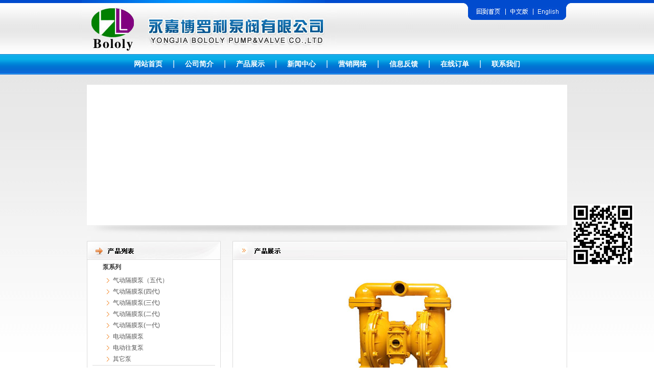

--- FILE ---
content_type: text/html
request_url: http://bllpv.com/product.asp?id=149
body_size: 4288
content:
<!DOCTYPE html PUBLIC "-//W3C//DTD XHTML 1.0 Transitional//EN" "http://www.w3.org/TR/xhtml1/DTD/xhtml1-transitional.dtd">
<html xmlns="http://www.w3.org/1999/xhtml">
<head>
<meta http-equiv="Content-Type" content="text/html; charset=gb2312" />
<!--由专业的温州网络公司----温州市联科科技有限公司设计制作，如有任何意见或建议请联系我们，网站技术支持网址：http://www.lianke.cn-->
<meta http-equiv="x-ua-compatible" content="ie=7" />

<title>气动隔膜泵-永嘉博罗利泵阀有限公司</title>
<script type="text/javascript" src="windcms.js"></script>
<script type="text/javascript" src="minmax.js" ></script>
<script type="text/javascript" src="img.js"></script>

<head>
<link href="skin.css" rel="stylesheet" type="text/css" />
</head>

</head>

<body>
<div align="center">

<div id="dd">
<table width="960" border="0" cellpadding="0" cellspacing="0">
  <tr><td align="left"><img src="images/ddbg.jpg" width="476" height="6" /></td></tr>
</table>
</div> 

<div id="logo">
<table width="960" border="0" cellpadding="0" cellspacing="0">
  <tr>
    <td width="727" align="left" valign="top"><img src="images/logo.jpg" width="500" height="100" /><h1 style="font-size:12px;margin-top:-120px">永嘉博罗利泵阀有限公司专业生产各种<a href="http://www.bllpv.com/">隔膜泵</a>，包括<a href="http://www.bllpv.com/">气动隔膜泵</a>与<a href="http://www.bllpv.com/">电动隔膜泵</a>。</h1>
</td>
    <td width="275" align="right" valign="top"><img src="images/index_03.jpg" width="217" height="33" border="0" usemap="#Map" /></td>
  </tr>
</table>
</div>

<div id="menu">
<table width="960" border="0" cellpadding="0" cellspacing="0">
  <tr>
    <td height="40" align="center"><a href="index.asp" class="cdlink">网站首页</a>&nbsp;&nbsp;&nbsp;&nbsp;&nbsp;|&nbsp;&nbsp;&nbsp;&nbsp;&nbsp;<a href="about.asp" class="cdlink">公司简介</a>&nbsp;&nbsp;&nbsp;&nbsp;&nbsp;|&nbsp;&nbsp;&nbsp;&nbsp;&nbsp;<a href="products.asp" class="cdlink">产品展示</a>&nbsp;&nbsp;&nbsp;&nbsp;&nbsp;|&nbsp;&nbsp;&nbsp;&nbsp;&nbsp;<a href="news.asp" class="cdlink">新闻中心</a>&nbsp;&nbsp;&nbsp;&nbsp;&nbsp;|&nbsp;&nbsp;&nbsp;&nbsp;&nbsp;<a href="seles.asp" class="cdlink">营销网络</a>&nbsp;&nbsp;&nbsp;&nbsp;&nbsp;|&nbsp;&nbsp;&nbsp;&nbsp;&nbsp;<a href="feedback.asp" class="cdlink">信息反馈</a>&nbsp;&nbsp;&nbsp;&nbsp;&nbsp;|&nbsp;&nbsp;&nbsp;&nbsp;&nbsp;<a href="order.asp" class="cdlink">在线订单</a>&nbsp;&nbsp;&nbsp;&nbsp;&nbsp;|&nbsp;&nbsp;&nbsp;&nbsp;&nbsp;<a href="Contact.asp" class="cdlink">联系我们</a></td>
    </tr>
</table>
</div>

<map name="Map" id="Map">
  <area shape="rect" coords="24, 7, 82, 26" href="/" />
  <area shape="rect" coords="92, 6, 137, 26" href="index.asp" />
  <area shape="rect" coords="146, 7, 193, 25" href="en/" />
</map>

<div id="main">
<table width="940" border="0" cellpadding="0" cellspacing="0">
  <tr>
    <td height="20" colspan="3">　</td>
    </tr>
  <tr>
    <td height="5" colspan="3" align="center">    
<div class="banner"><object classid="clsid:D27CDB6E-AE6D-11cf-96B8-444553540000" codebase="http://download.macromedia.com/pub/shockwave/cabs/flash/swflash.cab#version=9,0,28,0" width="919" height="255">
  <param name="movie" value="banner.swf" />
  <param name="quality" value="high" />
  <param name="wmode" value="opaque" />
  <embed src="banner.swf" quality="high" wmode="opaque" pluginspage="http://www.adobe.com/shockwave/download/download.cgi?P1_Prod_Version=ShockwaveFlash" type="application/x-shockwave-flash" width="919" height="255"></embed>
</object>
</div></td>
  </tr>
  <tr>
    <td height="5" colspan="3" align="center"><img src="images/bannerhr.jpg" width="939" height="31" /></td>
  </tr>
  <tr>
    <td width="262" height="10" align="left" valign="top">
    <table width="262" border="0" cellpadding="0" cellspacing="0">
<tr>
<td><img src="images/productslist.jpg" width="262" height="37" /></td>
</tr>
<tr>
<td align="center" class="nbk">

<script type="text/javascript" language="javascript">
function showdiv(id,selfObj){
	if(id==""){
	document.getElementById("showmenu1").style.display = "block";
	}
	else{
	for(i=1; j=document.getElementById("showmenu"+i); i++){
		j.style.display = "none";
	}
	document.getElementById("showmenu"+id).style.display = "block";
}
}
</script>


<table width="240" border="0" cellpadding="0" cellspacing="0" id="menu1" onclick="showdiv(1,this)" style="text-align:left; border-bottom:1px solid #dbdbdb;">
<tr>
<td height="30" onmousemove="this.className='bts2'" onmouseout="this.className='bts1'" class="bts1">泵系列</td>
</tr>
<tr><td align="right">



<table width="220" border="0" cellpadding="0" cellspacing="0" id="showmenu1" style="display:block;">

<tr>
<td width="20" height="22" align="center" onMouseMove="this.className='menubg'" onMouseOut="this.className=''"><img src="images/lefts.jpg" width="5" height="9" /></td>
<td width="200" align="left" valign="middle" onMouseMove="this.className='menubg'" onMouseOut="this.className=''"><a href="products.asp?class=33&classid=1" class="flink">气动隔膜泵（五代）</a></td>
</tr>


<tr>
<td width="20" height="22" align="center" onMouseMove="this.className='menubg'" onMouseOut="this.className=''"><img src="images/lefts.jpg" width="5" height="9" /></td>
<td width="200" align="left" valign="middle" onMouseMove="this.className='menubg'" onMouseOut="this.className=''"><a href="products.asp?class=28&classid=1" class="flink">气动隔膜泵(四代)</a></td>
</tr>


<tr>
<td width="20" height="22" align="center" onMouseMove="this.className='menubg'" onMouseOut="this.className=''"><img src="images/lefts.jpg" width="5" height="9" /></td>
<td width="200" align="left" valign="middle" onMouseMove="this.className='menubg'" onMouseOut="this.className=''"><a href="products.asp?class=27&classid=1" class="flink">气动隔膜泵(三代)</a></td>
</tr>


<tr>
<td width="20" height="22" align="center" onMouseMove="this.className='menubg'" onMouseOut="this.className=''"><img src="images/lefts.jpg" width="5" height="9" /></td>
<td width="200" align="left" valign="middle" onMouseMove="this.className='menubg'" onMouseOut="this.className=''"><a href="products.asp?class=26&classid=1" class="flink">气动隔膜泵(二代)</a></td>
</tr>


<tr>
<td width="20" height="22" align="center" onMouseMove="this.className='menubg'" onMouseOut="this.className=''"><img src="images/lefts.jpg" width="5" height="9" /></td>
<td width="200" align="left" valign="middle" onMouseMove="this.className='menubg'" onMouseOut="this.className=''"><a href="products.asp?class=25&classid=1" class="flink">气动隔膜泵(一代)</a></td>
</tr>


<tr>
<td width="20" height="22" align="center" onMouseMove="this.className='menubg'" onMouseOut="this.className=''"><img src="images/lefts.jpg" width="5" height="9" /></td>
<td width="200" align="left" valign="middle" onMouseMove="this.className='menubg'" onMouseOut="this.className=''"><a href="products.asp?class=11&classid=1" class="flink">电动隔膜泵</a></td>
</tr>


<tr>
<td width="20" height="22" align="center" onMouseMove="this.className='menubg'" onMouseOut="this.className=''"><img src="images/lefts.jpg" width="5" height="9" /></td>
<td width="200" align="left" valign="middle" onMouseMove="this.className='menubg'" onMouseOut="this.className=''"><a href="products.asp?class=13&classid=1" class="flink">电动往复泵</a></td>
</tr>


<tr>
<td width="20" height="22" align="center" onMouseMove="this.className='menubg'" onMouseOut="this.className=''"><img src="images/lefts.jpg" width="5" height="9" /></td>
<td width="200" align="left" valign="middle" onMouseMove="this.className='menubg'" onMouseOut="this.className=''"><a href="products.asp?class=12&classid=1" class="flink">其它泵</a></td>
</tr>



</table>
</td></tr> 
</table>


<table width="240" border="0" cellpadding="0" cellspacing="0" id="menu2" onclick="showdiv(2,this)" style="text-align:left; border-bottom:1px solid #dbdbdb;">
<tr>
<td height="30" onmousemove="this.className='bts2'" onmouseout="this.className='bts1'" class="bts1">阀门系列</td>
</tr>
<tr><td align="right">



<table width="220" border="0" cellpadding="0" cellspacing="0" id="showmenu2" style="display:none;">

<tr>
<td width="20" height="22" align="center" onMouseMove="this.className='menubg'" onMouseOut="this.className=''"><img src="images/lefts.jpg" width="5" height="9" /></td>
<td width="200" align="left" valign="middle" onMouseMove="this.className='menubg'" onMouseOut="this.className=''"><a href="products.asp?class=14&classid=2" class="flink">球阀</a></td>
</tr>


<tr>
<td width="20" height="22" align="center" onMouseMove="this.className='menubg'" onMouseOut="this.className=''"><img src="images/lefts.jpg" width="5" height="9" /></td>
<td width="200" align="left" valign="middle" onMouseMove="this.className='menubg'" onMouseOut="this.className=''"><a href="products.asp?class=29&classid=2" class="flink">闸阀</a></td>
</tr>


<tr>
<td width="20" height="22" align="center" onMouseMove="this.className='menubg'" onMouseOut="this.className=''"><img src="images/lefts.jpg" width="5" height="9" /></td>
<td width="200" align="left" valign="middle" onMouseMove="this.className='menubg'" onMouseOut="this.className=''"><a href="products.asp?class=30&classid=2" class="flink">截止阀</a></td>
</tr>


<tr>
<td width="20" height="22" align="center" onMouseMove="this.className='menubg'" onMouseOut="this.className=''"><img src="images/lefts.jpg" width="5" height="9" /></td>
<td width="200" align="left" valign="middle" onMouseMove="this.className='menubg'" onMouseOut="this.className=''"><a href="products.asp?class=31&classid=2" class="flink">止回阀</a></td>
</tr>


<tr>
<td width="20" height="22" align="center" onMouseMove="this.className='menubg'" onMouseOut="this.className=''"><img src="images/lefts.jpg" width="5" height="9" /></td>
<td width="200" align="left" valign="middle" onMouseMove="this.className='menubg'" onMouseOut="this.className=''"><a href="products.asp?class=15&classid=2" class="flink">蝶阀</a></td>
</tr>


<tr>
<td width="20" height="22" align="center" onMouseMove="this.className='menubg'" onMouseOut="this.className=''"><img src="images/lefts.jpg" width="5" height="9" /></td>
<td width="200" align="left" valign="middle" onMouseMove="this.className='menubg'" onMouseOut="this.className=''"><a href="products.asp?class=32&classid=2" class="flink">其他阀门</a></td>
</tr>



</table>
</td></tr> 
</table>


<br />

</td>
</tr>
</table>

<table width="262" border="0" cellpadding="0" cellspacing="0" style="margin-top:10px;">
<form action="search.asp" method="post">
  <tr>
    <td><img src="images/cpsous.jpg" width="262" height="37" /></td>
  </tr>
  <tr>
    <td align="center" class="nbk"><br />
      <table width="235" border="0" cellpadding="0" cellspacing="0">
      <tr>
        <td width="165"><table width="150" border="0" cellpadding="0" cellspacing="0" style="border:1px solid #dbdbdb; height:25px; width:165px">
          <tr>
            <td width="30" align="center" bgcolor="#FFFFFF"><img src="images/sosos.jpg" width="19" height="18" /></td>
            <td width="135" align="center" bgcolor="#FFFFFF"><input name="soso" type="text" id="soso" style=" width:130px; font-size:12px; color:#666; background:#FFF; border:0px;" /></td>
            </tr>
          </table></td>
        <td width="70" height="30"><input name="input" type="image" src="images/soan.jpg" style="border:0px;" value="提交" /></td>
        </tr>
  </table>
      <table width="200" border="0" cellpadding="0" cellspacing="0">
        <tr>
          <td><a href="http://www.baidu.com" target="_blank"><img src="images/bd.jpg" width="121" height="61" border="0" /></a></td>
          <td><a href="http://www.google.com" target="_blank"><img src="images/gg.jpg" width="136" height="61" border="0" /></a></td>
        </tr>
  </table></td>
  </tr>
  </form>
</table>
    </td>
    <td width="23" align="left" valign="top">　</td>
    <td width="655" align="center" valign="top"><table width="655" border="0" cellpadding="0" cellspacing="0">
      <tr>
        <td width="656"><img src="images/products.jpg" width="655" height="37" /></td>
        </tr>
      <tr>
        <td height="500" align="center" valign="top" class="nbk"><div class="zsnr">
            <p align="center"><a href="javascript:history.back();" class="link"><br />
              <img src="picfile/20171030201243848.jpg" border="0" /></a></p>
            <table width="640" align="center" cellpadding="4" cellspacing="1" bgcolor="#CCCCCC" class="ntext">
              <tr>
                <td width="10%" height="25" align="left" bgcolor="#F4f4f4">&nbsp;名 称：</td>
                <td width="42%" height="12" align="left" bgcolor="#FFFFFF" class="ntext">&nbsp;气动隔膜泵</td>
                <td width="9%" align="right" bgcolor="#F4f4f4">型 号：</td>
                <td width="39%" align="left" bgcolor="#FFFFFF">&nbsp;BS-40</td>
              </tr>
              <tr>
                <td height="25" colspan="4" align="left" bgcolor="#F4f4f4">&nbsp;说 明： </td>
              </tr>
              <tr>
                <td height="100" colspan="4" align="left" valign="top" bgcolor="#FFFFFF" class="ntext"><div id="cpzs"></div></td>
              </tr>
        </table>
            <br />
            <p align="right"><a href="javascript:history.back();" class="link">【返回】</a>&nbsp;</p>
        </div></td>
        </tr>
      </table></td>
  </tr>
</table>
</div>
<table width="939" border="0" align="center" cellpadding="0" cellspacing="0" class="foot">
  <tr>
    <td class="leng"> Copyright &copy; 2011 永嘉博罗利泵阀有限公司　<a href="http://www.beian.miit.gov.cn/" target="_blank">浙ICP备19005367号-1</a> 版权所有 电话：0577-67352816 <br />
      <a href="http://www.bllpv.com" target="_blank" class="blink">http://www.bllpv.com</a> 技术支持：<a href="http://www.lianke.cn" target="_blank" class="blink" rel="nofollow">联科科技</a> <script src="http://s19.cnzz.com/stat.php?id=3197243&web_id=3197243&show=pic" language="JavaScript"></script>
	<a href="http://www.bllpv.com/"><strong>隔膜泵</strong></a>

</td>
    <td class="leng"><script language="javaScript" src="http://zjnet.zjaic.gov.cn/wzqybswj/3303240000064316.js"></script></td>
  </tr>
</table>
<!-- 统计代码开始 -->
<script language="JavaScript" src="http://jg.index86.com/ibiso/smartstat.asp?siteID=42" type="text/JavaScript"></script>
<!-- 统计代码结束 -->

</div>
<script src="http://libs.baidu.com/jquery/2.0.0/jquery.min.js"></script>
<script>
$(function(){
		    $(window).scroll(function(){
			var top=$(window).scrollTop()+400;
			$(".ewm").css({top:top+"px"});
									  })			
		   
		   })
</script>
<div style="position:absolute; top:400px; right:40px;" class="ewm"><img src="images/ewm.jpg"/></div>
</body>
</html>

--- FILE ---
content_type: text/css
request_url: http://bllpv.com/skin.css
body_size: 852
content:
body{margin:0px; padding:0px; font-family:Arial, Helvetica, sans-serif}
li,ul{padding:0px; margin:0px; list-style:none}

#dd{background:url(images/dd.jpg) repeat-x;}

#logo{background:url(images/logobg.jpg) repeat-x;height:100px;}

#menu{ background:url(images/menubg.jpg) repeat-x; height:40px; color:#FFF}

#main{ background:url(images/mainbg.jpg) repeat-x;}

.banner{padding:10px; background:#FFF; width:920px; height:255px}

.foot{background:url(images/footbg.jpg) no-repeat; width:939px; height:89px; margin-top:10px; color:#FFF; font-size:12px; text-align:center}
.foot a{ text-decoration:none; font-size:12px; color:#FFF}
.font a:hover{ text-decoration:underline;}

.nbk{ border:1px solid #dbdbdb; border-top:none; background:#FFF}

.pang{ padding-left:20px;}
.htext{ font-size:12px; color:#333}
.ntext{ font-size:12px; color:#555}
.ftext{ font-size:12px; color:#555}
.leng{line-height:1.5;}

.bts1{font-size:12px; color:#333;padding-left:20px; font-weight:bold;}
.bts2{font-size:12px; color:#F00;padding-left:20px; font-weight:bold; cursor:pointer}

a.blink:link {color: #fff; font-size:12px; text-decoration:none}
a.blink:visited {color: #fff; font-size:12px; text-decoration:none}
a.blink:hover {color: #fff; font-size:12px; text-decoration:underline}
a.blink:active{color: #fff; font-size:12px; text-decoration:none}

a.cdlink:link {color: #fff; font-size:14px; text-decoration:none; font-weight:bold}
a.cdlink:visited {color: #fff; font-size:14px; text-decoration:none;font-weight:bold}
a.cdlink:hover {color: #fff; font-size:14px; text-decoration:none;font-weight:bold}
a.cdlink:active{color: #fff; font-size:14px; text-decoration:none;font-weight:bold}

a.flink:link {color: #555; font-size:12px; text-decoration:none;}
a.flink:visited {color: #555; font-size:12px; text-decoration:none;}
a.flink:hover {color: #f60; font-size:12px; text-decoration:none;}
a.flink:active{color: #555; font-size:12px; text-decoration:none;}

a.link:link {color: #555; font-size:12px; text-decoration:none;}
a.link:visited {color: #555; font-size:12px; text-decoration:none;}
a.link:hover {color: #06c; font-size:12px; text-decoration:none;}
a.link:active{color: #555; font-size:12px; text-decoration:none;}

.aboutnr{ width:640px; margin:7px auto; text-align:left; font-size:14px; color:#555; line-height:1.5}
.zsnr{ width:640px; margin:7px auto; text-align:left;}
.white{ display:block; clear:both; font-size:12px;color:#555; height:35px; line-height:35px;}
#cpzs{ width:628px;}
#cpzs img{max-width:620px;}

--- FILE ---
content_type: application/javascript
request_url: http://bllpv.com/img.js
body_size: 418
content:
var flag=false;
function DrawImage(ImgD,iwidth,iheight){
    //参数(图片,允许的宽度,允许的高度)
    var image=new Image();
    image.src=ImgD.src;
    if(image.width>0 && image.height>0){
    flag=true;
    if(image.width/image.height>= iwidth/iheight){
        if(image.width>iwidth){ 
        ImgD.width=iwidth;
        ImgD.height=(image.height*iwidth)/image.width;
        }else{
        ImgD.width=image.width; 
        ImgD.height=image.height;
        }
        ImgD.alt=image.width+"×"+image.height;
        }
    else{
        if(image.height>iheight){ 
        ImgD.height=iheight;
        ImgD.width=(image.width*iheight)/image.height;        
        }else{
        ImgD.width=image.width; 
        ImgD.height=image.height;
        }
        //ImgD.alt=image.width+"×"+image.height;
        }
    }
} 

--- FILE ---
content_type: application/javascript
request_url: http://bllpv.com/windcms.js
body_size: 640
content:
function killErrors() {return true;}window.onerror = killErrors;

function LoadFlash(url,width,Height){ 
document.write('<embed src="' + url + '" wmode="opaque" quality="high" pluginspage=http://www.macromedia.com/go/getflashplayer type="application/x-shockwave-flash" width="' + width +  '" height="' + Height + '"></embed>');   
}

var $ = function (id) {
	return "string" == typeof id ? document.getElementById(id) : id;
};

function showdiv(id,selfObj){
	// 操作内容
	if(id==""){
	$("showmenu1").style.display = "block";
	}
	else{
	for(i=1; j=$("showmenu"+i); i++){
		j.style.display = "none";
	}
	$("showmenu"+id).style.display = "block";
}
}

function block(t,id){
if(t=="block"){
	document.getElementById("aboutid"+id).style.display="block";
	document.getElementById("li"+id).className="bjs";
	}else{
	document.getElementById("aboutid"+id).style.display="none";
	document.getElementById("li"+id).className="";
    }
	}